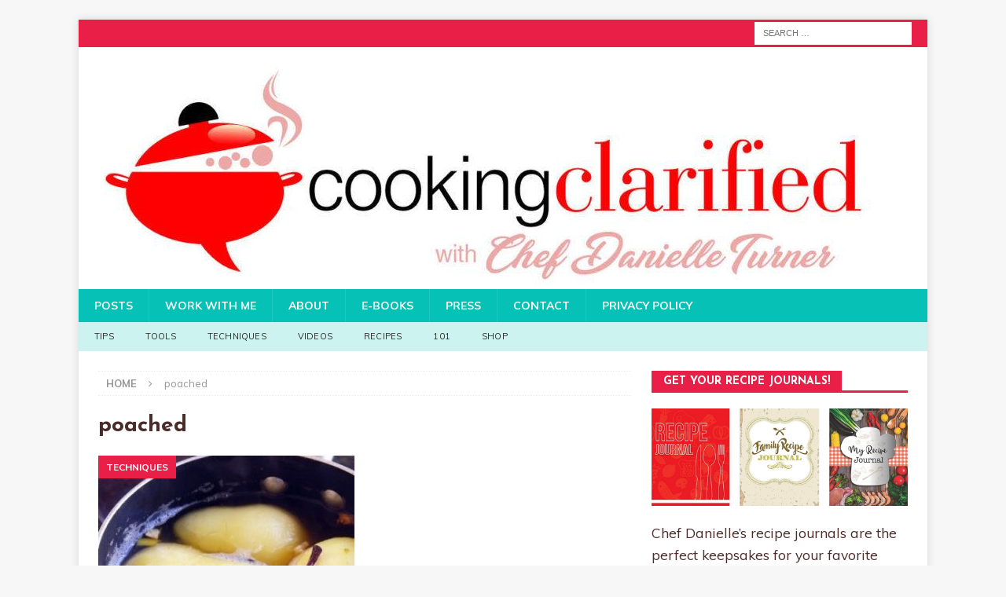

--- FILE ---
content_type: text/html; charset=UTF-8
request_url: https://www.cookingclarified.com/tag/poached/
body_size: 11520
content:
<!DOCTYPE html>
<html class="no-js mh-one-sb" lang="en-US">
<head>
	
<!-- Global site tag (gtag.js) - Google Analytics -->
<script async src="https://www.googletagmanager.com/gtag/js?id=UA-127968216-1"></script>
<script>
  window.dataLayer = window.dataLayer || [];
  function gtag(){dataLayer.push(arguments);}
  gtag('js', new Date());

  gtag('config', 'UA-127968216-1');
</script> <script data-grow-initializer="">!(function(){window.growMe||((window.growMe=function(e){window.growMe._.push(e);}),(window.growMe._=[]));var e=document.createElement("script");(e.type="text/javascript"),(e.src="https://faves.grow.me/main.js"),(e.defer=!0),e.setAttribute("data-grow-faves-site-id","U2l0ZTowYjlhYjc5Ny0yNTQ0LTRlNTQtOTkyMS1lMDg3OWU2ZmE1OTA=");var t=document.getElementsByTagName("script")[0];t.parentNode.insertBefore(e,t);})();</script>
	<script type="text/javascript" async="async" data-noptimize="1" data-cfasync="false" src="//scripts.scriptwrapper.com/tags/0b9ab797-2544-4e54-9921-e0879e6fa590.js"></script>

<script async custom-element="amp-analytics" src="https://cdn.ampproject.org/v0/amp-analytics-0.1.js"></script>
<amp-analytics type="gtag" data-credentials="include">
<script type="application/json">
{
  "vars" : {
    "gtag_id": "UA-127968216-1",
    "config" : {
      "UA-127968216-1": { "groups": "default" }
    }
  }
}
</script>
</amp-analytics>
<meta name="msvalidate.01" content="6D0CB2F55B4DB0667D811B0EE863C0F0" />
	<meta charset="UTF-8">
<meta name="viewport" content="width=device-width, initial-scale=1.0">
<link rel="profile" href="https://gmpg.org/xfn/11" />
<meta name='robots' content='index, follow, max-image-preview:large, max-snippet:-1, max-video-preview:-1' />
	<style>img:is([sizes="auto" i], [sizes^="auto," i]) { contain-intrinsic-size: 3000px 1500px }</style>
	
	<!-- This site is optimized with the Yoast SEO plugin v26.3 - https://yoast.com/wordpress/plugins/seo/ -->
	<title>poached Archives &#8211; Cooking Clarified</title>
	<link rel="canonical" href="https://www.cookingclarified.com/tag/poached/" />
	<meta property="og:locale" content="en_US" />
	<meta property="og:type" content="article" />
	<meta property="og:title" content="poached Archives &#8211; Cooking Clarified" />
	<meta property="og:url" content="https://www.cookingclarified.com/tag/poached/" />
	<meta property="og:site_name" content="Cooking Clarified" />
	<script type="application/ld+json" class="yoast-schema-graph">{"@context":"https://schema.org","@graph":[{"@type":"CollectionPage","@id":"https://www.cookingclarified.com/tag/poached/","url":"https://www.cookingclarified.com/tag/poached/","name":"poached Archives &#8211; Cooking Clarified","isPartOf":{"@id":"https://www.cookingclarified.com/#website"},"primaryImageOfPage":{"@id":"https://www.cookingclarified.com/tag/poached/#primaryimage"},"image":{"@id":"https://www.cookingclarified.com/tag/poached/#primaryimage"},"thumbnailUrl":"https://www.cookingclarified.com/wp-content/uploads/2011/01/Poached-Pear-Collage-620x410.jpg","breadcrumb":{"@id":"https://www.cookingclarified.com/tag/poached/#breadcrumb"},"inLanguage":"en-US"},{"@type":"ImageObject","inLanguage":"en-US","@id":"https://www.cookingclarified.com/tag/poached/#primaryimage","url":"https://www.cookingclarified.com/wp-content/uploads/2011/01/Poached-Pear-Collage-620x410.jpg","contentUrl":"https://www.cookingclarified.com/wp-content/uploads/2011/01/Poached-Pear-Collage-620x410.jpg","width":300,"height":335,"caption":"How to Poach"},{"@type":"BreadcrumbList","@id":"https://www.cookingclarified.com/tag/poached/#breadcrumb","itemListElement":[{"@type":"ListItem","position":1,"name":"Learn to Cook","item":"https://www.cookingclarified.com/"},{"@type":"ListItem","position":2,"name":"poached"}]},{"@type":"WebSite","@id":"https://www.cookingclarified.com/#website","url":"https://www.cookingclarified.com/","name":"Cooking Clarified","description":"Cooking Made Simple","publisher":{"@id":"https://www.cookingclarified.com/#organization"},"potentialAction":[{"@type":"SearchAction","target":{"@type":"EntryPoint","urlTemplate":"https://www.cookingclarified.com/?s={search_term_string}"},"query-input":{"@type":"PropertyValueSpecification","valueRequired":true,"valueName":"search_term_string"}}],"inLanguage":"en-US"},{"@type":"Organization","@id":"https://www.cookingclarified.com/#organization","name":"Cooking Clarified","url":"https://www.cookingclarified.com/","logo":{"@type":"ImageObject","inLanguage":"en-US","@id":"https://www.cookingclarified.com/#/schema/logo/image/","url":"https://www.cookingclarified.com/wp-content/uploads/2018/10/logo.png","contentUrl":"https://www.cookingclarified.com/wp-content/uploads/2018/10/logo.png","width":302,"height":94,"caption":"Cooking Clarified"},"image":{"@id":"https://www.cookingclarified.com/#/schema/logo/image/"},"sameAs":["https://www.facebook.com/CookingClarified/","https://x.com/chefdanielle","http://www.instagram.com/chefdanielleturner","https://www.linkedin.com/in/chefdanielleturner","https://www.pinterest.com/chef_danielle/","https://www.youtube.com/user/cookclarified"]}]}</script>
	<!-- / Yoast SEO plugin. -->


<link rel='dns-prefetch' href='//ws.sharethis.com' />
<link rel='dns-prefetch' href='//fonts.googleapis.com' />
<link rel="alternate" type="application/rss+xml" title="Cooking Clarified &raquo; Feed" href="https://www.cookingclarified.com/feed/" />
<link rel="alternate" type="application/rss+xml" title="Cooking Clarified &raquo; Comments Feed" href="https://www.cookingclarified.com/comments/feed/" />
<link rel="alternate" type="application/rss+xml" title="Cooking Clarified &raquo; poached Tag Feed" href="https://www.cookingclarified.com/tag/poached/feed/" />
<link rel="alternate" type="application/rss+xml" title="Cooking Clarified &raquo; Stories Feed" href="https://www.cookingclarified.com/web-stories/feed/"><script type="text/javascript">
/* <![CDATA[ */
window._wpemojiSettings = {"baseUrl":"https:\/\/s.w.org\/images\/core\/emoji\/16.0.1\/72x72\/","ext":".png","svgUrl":"https:\/\/s.w.org\/images\/core\/emoji\/16.0.1\/svg\/","svgExt":".svg","source":{"concatemoji":"https:\/\/www.cookingclarified.com\/wp-includes\/js\/wp-emoji-release.min.js?ver=6.8.3"}};
/*! This file is auto-generated */
!function(s,n){var o,i,e;function c(e){try{var t={supportTests:e,timestamp:(new Date).valueOf()};sessionStorage.setItem(o,JSON.stringify(t))}catch(e){}}function p(e,t,n){e.clearRect(0,0,e.canvas.width,e.canvas.height),e.fillText(t,0,0);var t=new Uint32Array(e.getImageData(0,0,e.canvas.width,e.canvas.height).data),a=(e.clearRect(0,0,e.canvas.width,e.canvas.height),e.fillText(n,0,0),new Uint32Array(e.getImageData(0,0,e.canvas.width,e.canvas.height).data));return t.every(function(e,t){return e===a[t]})}function u(e,t){e.clearRect(0,0,e.canvas.width,e.canvas.height),e.fillText(t,0,0);for(var n=e.getImageData(16,16,1,1),a=0;a<n.data.length;a++)if(0!==n.data[a])return!1;return!0}function f(e,t,n,a){switch(t){case"flag":return n(e,"\ud83c\udff3\ufe0f\u200d\u26a7\ufe0f","\ud83c\udff3\ufe0f\u200b\u26a7\ufe0f")?!1:!n(e,"\ud83c\udde8\ud83c\uddf6","\ud83c\udde8\u200b\ud83c\uddf6")&&!n(e,"\ud83c\udff4\udb40\udc67\udb40\udc62\udb40\udc65\udb40\udc6e\udb40\udc67\udb40\udc7f","\ud83c\udff4\u200b\udb40\udc67\u200b\udb40\udc62\u200b\udb40\udc65\u200b\udb40\udc6e\u200b\udb40\udc67\u200b\udb40\udc7f");case"emoji":return!a(e,"\ud83e\udedf")}return!1}function g(e,t,n,a){var r="undefined"!=typeof WorkerGlobalScope&&self instanceof WorkerGlobalScope?new OffscreenCanvas(300,150):s.createElement("canvas"),o=r.getContext("2d",{willReadFrequently:!0}),i=(o.textBaseline="top",o.font="600 32px Arial",{});return e.forEach(function(e){i[e]=t(o,e,n,a)}),i}function t(e){var t=s.createElement("script");t.src=e,t.defer=!0,s.head.appendChild(t)}"undefined"!=typeof Promise&&(o="wpEmojiSettingsSupports",i=["flag","emoji"],n.supports={everything:!0,everythingExceptFlag:!0},e=new Promise(function(e){s.addEventListener("DOMContentLoaded",e,{once:!0})}),new Promise(function(t){var n=function(){try{var e=JSON.parse(sessionStorage.getItem(o));if("object"==typeof e&&"number"==typeof e.timestamp&&(new Date).valueOf()<e.timestamp+604800&&"object"==typeof e.supportTests)return e.supportTests}catch(e){}return null}();if(!n){if("undefined"!=typeof Worker&&"undefined"!=typeof OffscreenCanvas&&"undefined"!=typeof URL&&URL.createObjectURL&&"undefined"!=typeof Blob)try{var e="postMessage("+g.toString()+"("+[JSON.stringify(i),f.toString(),p.toString(),u.toString()].join(",")+"));",a=new Blob([e],{type:"text/javascript"}),r=new Worker(URL.createObjectURL(a),{name:"wpTestEmojiSupports"});return void(r.onmessage=function(e){c(n=e.data),r.terminate(),t(n)})}catch(e){}c(n=g(i,f,p,u))}t(n)}).then(function(e){for(var t in e)n.supports[t]=e[t],n.supports.everything=n.supports.everything&&n.supports[t],"flag"!==t&&(n.supports.everythingExceptFlag=n.supports.everythingExceptFlag&&n.supports[t]);n.supports.everythingExceptFlag=n.supports.everythingExceptFlag&&!n.supports.flag,n.DOMReady=!1,n.readyCallback=function(){n.DOMReady=!0}}).then(function(){return e}).then(function(){var e;n.supports.everything||(n.readyCallback(),(e=n.source||{}).concatemoji?t(e.concatemoji):e.wpemoji&&e.twemoji&&(t(e.twemoji),t(e.wpemoji)))}))}((window,document),window._wpemojiSettings);
/* ]]> */
</script>
<style id='wp-emoji-styles-inline-css' type='text/css'>

	img.wp-smiley, img.emoji {
		display: inline !important;
		border: none !important;
		box-shadow: none !important;
		height: 1em !important;
		width: 1em !important;
		margin: 0 0.07em !important;
		vertical-align: -0.1em !important;
		background: none !important;
		padding: 0 !important;
	}
</style>
<link rel='stylesheet' id='wp-block-library-css' href='https://www.cookingclarified.com/wp-includes/css/dist/block-library/style.min.css?ver=6.8.3' type='text/css' media='all' />
<style id='classic-theme-styles-inline-css' type='text/css'>
/*! This file is auto-generated */
.wp-block-button__link{color:#fff;background-color:#32373c;border-radius:9999px;box-shadow:none;text-decoration:none;padding:calc(.667em + 2px) calc(1.333em + 2px);font-size:1.125em}.wp-block-file__button{background:#32373c;color:#fff;text-decoration:none}
</style>
<style id='global-styles-inline-css' type='text/css'>
:root{--wp--preset--aspect-ratio--square: 1;--wp--preset--aspect-ratio--4-3: 4/3;--wp--preset--aspect-ratio--3-4: 3/4;--wp--preset--aspect-ratio--3-2: 3/2;--wp--preset--aspect-ratio--2-3: 2/3;--wp--preset--aspect-ratio--16-9: 16/9;--wp--preset--aspect-ratio--9-16: 9/16;--wp--preset--color--black: #000000;--wp--preset--color--cyan-bluish-gray: #abb8c3;--wp--preset--color--white: #ffffff;--wp--preset--color--pale-pink: #f78da7;--wp--preset--color--vivid-red: #cf2e2e;--wp--preset--color--luminous-vivid-orange: #ff6900;--wp--preset--color--luminous-vivid-amber: #fcb900;--wp--preset--color--light-green-cyan: #7bdcb5;--wp--preset--color--vivid-green-cyan: #00d084;--wp--preset--color--pale-cyan-blue: #8ed1fc;--wp--preset--color--vivid-cyan-blue: #0693e3;--wp--preset--color--vivid-purple: #9b51e0;--wp--preset--gradient--vivid-cyan-blue-to-vivid-purple: linear-gradient(135deg,rgba(6,147,227,1) 0%,rgb(155,81,224) 100%);--wp--preset--gradient--light-green-cyan-to-vivid-green-cyan: linear-gradient(135deg,rgb(122,220,180) 0%,rgb(0,208,130) 100%);--wp--preset--gradient--luminous-vivid-amber-to-luminous-vivid-orange: linear-gradient(135deg,rgba(252,185,0,1) 0%,rgba(255,105,0,1) 100%);--wp--preset--gradient--luminous-vivid-orange-to-vivid-red: linear-gradient(135deg,rgba(255,105,0,1) 0%,rgb(207,46,46) 100%);--wp--preset--gradient--very-light-gray-to-cyan-bluish-gray: linear-gradient(135deg,rgb(238,238,238) 0%,rgb(169,184,195) 100%);--wp--preset--gradient--cool-to-warm-spectrum: linear-gradient(135deg,rgb(74,234,220) 0%,rgb(151,120,209) 20%,rgb(207,42,186) 40%,rgb(238,44,130) 60%,rgb(251,105,98) 80%,rgb(254,248,76) 100%);--wp--preset--gradient--blush-light-purple: linear-gradient(135deg,rgb(255,206,236) 0%,rgb(152,150,240) 100%);--wp--preset--gradient--blush-bordeaux: linear-gradient(135deg,rgb(254,205,165) 0%,rgb(254,45,45) 50%,rgb(107,0,62) 100%);--wp--preset--gradient--luminous-dusk: linear-gradient(135deg,rgb(255,203,112) 0%,rgb(199,81,192) 50%,rgb(65,88,208) 100%);--wp--preset--gradient--pale-ocean: linear-gradient(135deg,rgb(255,245,203) 0%,rgb(182,227,212) 50%,rgb(51,167,181) 100%);--wp--preset--gradient--electric-grass: linear-gradient(135deg,rgb(202,248,128) 0%,rgb(113,206,126) 100%);--wp--preset--gradient--midnight: linear-gradient(135deg,rgb(2,3,129) 0%,rgb(40,116,252) 100%);--wp--preset--font-size--small: 13px;--wp--preset--font-size--medium: 20px;--wp--preset--font-size--large: 36px;--wp--preset--font-size--x-large: 42px;--wp--preset--spacing--20: 0.44rem;--wp--preset--spacing--30: 0.67rem;--wp--preset--spacing--40: 1rem;--wp--preset--spacing--50: 1.5rem;--wp--preset--spacing--60: 2.25rem;--wp--preset--spacing--70: 3.38rem;--wp--preset--spacing--80: 5.06rem;--wp--preset--shadow--natural: 6px 6px 9px rgba(0, 0, 0, 0.2);--wp--preset--shadow--deep: 12px 12px 50px rgba(0, 0, 0, 0.4);--wp--preset--shadow--sharp: 6px 6px 0px rgba(0, 0, 0, 0.2);--wp--preset--shadow--outlined: 6px 6px 0px -3px rgba(255, 255, 255, 1), 6px 6px rgba(0, 0, 0, 1);--wp--preset--shadow--crisp: 6px 6px 0px rgba(0, 0, 0, 1);}:where(.is-layout-flex){gap: 0.5em;}:where(.is-layout-grid){gap: 0.5em;}body .is-layout-flex{display: flex;}.is-layout-flex{flex-wrap: wrap;align-items: center;}.is-layout-flex > :is(*, div){margin: 0;}body .is-layout-grid{display: grid;}.is-layout-grid > :is(*, div){margin: 0;}:where(.wp-block-columns.is-layout-flex){gap: 2em;}:where(.wp-block-columns.is-layout-grid){gap: 2em;}:where(.wp-block-post-template.is-layout-flex){gap: 1.25em;}:where(.wp-block-post-template.is-layout-grid){gap: 1.25em;}.has-black-color{color: var(--wp--preset--color--black) !important;}.has-cyan-bluish-gray-color{color: var(--wp--preset--color--cyan-bluish-gray) !important;}.has-white-color{color: var(--wp--preset--color--white) !important;}.has-pale-pink-color{color: var(--wp--preset--color--pale-pink) !important;}.has-vivid-red-color{color: var(--wp--preset--color--vivid-red) !important;}.has-luminous-vivid-orange-color{color: var(--wp--preset--color--luminous-vivid-orange) !important;}.has-luminous-vivid-amber-color{color: var(--wp--preset--color--luminous-vivid-amber) !important;}.has-light-green-cyan-color{color: var(--wp--preset--color--light-green-cyan) !important;}.has-vivid-green-cyan-color{color: var(--wp--preset--color--vivid-green-cyan) !important;}.has-pale-cyan-blue-color{color: var(--wp--preset--color--pale-cyan-blue) !important;}.has-vivid-cyan-blue-color{color: var(--wp--preset--color--vivid-cyan-blue) !important;}.has-vivid-purple-color{color: var(--wp--preset--color--vivid-purple) !important;}.has-black-background-color{background-color: var(--wp--preset--color--black) !important;}.has-cyan-bluish-gray-background-color{background-color: var(--wp--preset--color--cyan-bluish-gray) !important;}.has-white-background-color{background-color: var(--wp--preset--color--white) !important;}.has-pale-pink-background-color{background-color: var(--wp--preset--color--pale-pink) !important;}.has-vivid-red-background-color{background-color: var(--wp--preset--color--vivid-red) !important;}.has-luminous-vivid-orange-background-color{background-color: var(--wp--preset--color--luminous-vivid-orange) !important;}.has-luminous-vivid-amber-background-color{background-color: var(--wp--preset--color--luminous-vivid-amber) !important;}.has-light-green-cyan-background-color{background-color: var(--wp--preset--color--light-green-cyan) !important;}.has-vivid-green-cyan-background-color{background-color: var(--wp--preset--color--vivid-green-cyan) !important;}.has-pale-cyan-blue-background-color{background-color: var(--wp--preset--color--pale-cyan-blue) !important;}.has-vivid-cyan-blue-background-color{background-color: var(--wp--preset--color--vivid-cyan-blue) !important;}.has-vivid-purple-background-color{background-color: var(--wp--preset--color--vivid-purple) !important;}.has-black-border-color{border-color: var(--wp--preset--color--black) !important;}.has-cyan-bluish-gray-border-color{border-color: var(--wp--preset--color--cyan-bluish-gray) !important;}.has-white-border-color{border-color: var(--wp--preset--color--white) !important;}.has-pale-pink-border-color{border-color: var(--wp--preset--color--pale-pink) !important;}.has-vivid-red-border-color{border-color: var(--wp--preset--color--vivid-red) !important;}.has-luminous-vivid-orange-border-color{border-color: var(--wp--preset--color--luminous-vivid-orange) !important;}.has-luminous-vivid-amber-border-color{border-color: var(--wp--preset--color--luminous-vivid-amber) !important;}.has-light-green-cyan-border-color{border-color: var(--wp--preset--color--light-green-cyan) !important;}.has-vivid-green-cyan-border-color{border-color: var(--wp--preset--color--vivid-green-cyan) !important;}.has-pale-cyan-blue-border-color{border-color: var(--wp--preset--color--pale-cyan-blue) !important;}.has-vivid-cyan-blue-border-color{border-color: var(--wp--preset--color--vivid-cyan-blue) !important;}.has-vivid-purple-border-color{border-color: var(--wp--preset--color--vivid-purple) !important;}.has-vivid-cyan-blue-to-vivid-purple-gradient-background{background: var(--wp--preset--gradient--vivid-cyan-blue-to-vivid-purple) !important;}.has-light-green-cyan-to-vivid-green-cyan-gradient-background{background: var(--wp--preset--gradient--light-green-cyan-to-vivid-green-cyan) !important;}.has-luminous-vivid-amber-to-luminous-vivid-orange-gradient-background{background: var(--wp--preset--gradient--luminous-vivid-amber-to-luminous-vivid-orange) !important;}.has-luminous-vivid-orange-to-vivid-red-gradient-background{background: var(--wp--preset--gradient--luminous-vivid-orange-to-vivid-red) !important;}.has-very-light-gray-to-cyan-bluish-gray-gradient-background{background: var(--wp--preset--gradient--very-light-gray-to-cyan-bluish-gray) !important;}.has-cool-to-warm-spectrum-gradient-background{background: var(--wp--preset--gradient--cool-to-warm-spectrum) !important;}.has-blush-light-purple-gradient-background{background: var(--wp--preset--gradient--blush-light-purple) !important;}.has-blush-bordeaux-gradient-background{background: var(--wp--preset--gradient--blush-bordeaux) !important;}.has-luminous-dusk-gradient-background{background: var(--wp--preset--gradient--luminous-dusk) !important;}.has-pale-ocean-gradient-background{background: var(--wp--preset--gradient--pale-ocean) !important;}.has-electric-grass-gradient-background{background: var(--wp--preset--gradient--electric-grass) !important;}.has-midnight-gradient-background{background: var(--wp--preset--gradient--midnight) !important;}.has-small-font-size{font-size: var(--wp--preset--font-size--small) !important;}.has-medium-font-size{font-size: var(--wp--preset--font-size--medium) !important;}.has-large-font-size{font-size: var(--wp--preset--font-size--large) !important;}.has-x-large-font-size{font-size: var(--wp--preset--font-size--x-large) !important;}
:where(.wp-block-post-template.is-layout-flex){gap: 1.25em;}:where(.wp-block-post-template.is-layout-grid){gap: 1.25em;}
:where(.wp-block-columns.is-layout-flex){gap: 2em;}:where(.wp-block-columns.is-layout-grid){gap: 2em;}
:root :where(.wp-block-pullquote){font-size: 1.5em;line-height: 1.6;}
</style>
<link rel='stylesheet' id='zrdn-recipeblock-grid-css' href='https://www.cookingclarified.com/wp-content/plugins/zip-recipes/styles/zrdn-grid.min.css?ver=8.2.4' type='text/css' media='all' />
<link rel='stylesheet' id='zrdn-recipes-css' href='https://www.cookingclarified.com/wp-content/plugins/zip-recipes/styles/zlrecipe-std.min.css?ver=8.2.4' type='text/css' media='all' />
<link rel='stylesheet' id='mh-magazine-css' href='https://www.cookingclarified.com/wp-content/themes/mh-magazine/style.css?ver=3.8.6' type='text/css' media='all' />
<link rel='stylesheet' id='mh-font-awesome-css' href='https://www.cookingclarified.com/wp-content/themes/mh-magazine/includes/font-awesome.min.css' type='text/css' media='all' />
<link rel='stylesheet' id='mh-google-fonts-css' href='https://fonts.googleapis.com/css?family=Muli:300,400,400italic,600,700%7cJosefin+Sans:300,400,400italic,600,700' type='text/css' media='all' />
<script id='st_insights_js' type="text/javascript" src="https://ws.sharethis.com/button/st_insights.js?publisher=4d48b7c5-0ae3-43d4-bfbe-3ff8c17a8ae6&amp;product=simpleshare&amp;ver=8.5.3" id="ssba-sharethis-js"></script>
<script type="text/javascript" src="https://www.cookingclarified.com/wp-includes/js/jquery/jquery.min.js?ver=3.7.1" id="jquery-core-js"></script>
<script type="text/javascript" src="https://www.cookingclarified.com/wp-includes/js/jquery/jquery-migrate.min.js?ver=3.4.1" id="jquery-migrate-js"></script>
<script type="text/javascript" src="https://www.cookingclarified.com/wp-content/themes/mh-magazine/js/scripts.js?ver=3.8.6" id="mh-scripts-js"></script>
<link rel="https://api.w.org/" href="https://www.cookingclarified.com/wp-json/" /><link rel="alternate" title="JSON" type="application/json" href="https://www.cookingclarified.com/wp-json/wp/v2/tags/885" /><link rel="EditURI" type="application/rsd+xml" title="RSD" href="https://www.cookingclarified.com/xmlrpc.php?rsd" />
<meta name="generator" content="WordPress 6.8.3" />
<meta name="generator" content="Redux 4.5.8" /><style type="text/css">
.mh-navigation li:hover, .mh-navigation ul li:hover > ul, .mh-main-nav-wrap, .mh-main-nav, .mh-social-nav li a:hover, .entry-tags li, .mh-slider-caption, .mh-widget-layout8 .mh-widget-title .mh-footer-widget-title-inner, .mh-widget-col-1 .mh-slider-caption, .mh-widget-col-1 .mh-posts-lineup-caption, .mh-carousel-layout1, .mh-spotlight-widget, .mh-social-widget li a, .mh-author-bio-widget, .mh-footer-widget .mh-tab-comment-excerpt, .mh-nip-item:hover .mh-nip-overlay, .mh-widget .tagcloud a, .mh-footer-widget .tagcloud a, .mh-footer, .mh-copyright-wrap, input[type=submit]:hover, #infinite-handle span:hover { background: #05c1b6; }
.mh-extra-nav-bg { background: rgba(5, 193, 182, 0.2); }
.mh-slider-caption, .mh-posts-stacked-title, .mh-posts-lineup-caption { background: #05c1b6; background: rgba(5, 193, 182, 0.8); }
@media screen and (max-width: 900px) { #mh-mobile .mh-slider-caption, #mh-mobile .mh-posts-lineup-caption { background: rgba(5, 193, 182, 1); } }
.slicknav_menu, .slicknav_nav ul, #mh-mobile .mh-footer-widget .mh-posts-stacked-overlay { border-color: #05c1b6; }
.mh-copyright, .mh-copyright a { color: #fff; }
.mh-widget-layout4 .mh-widget-title { background: #e91f48; background: rgba(233, 31, 72, 0.6); }
.mh-preheader, .mh-wide-layout .mh-subheader, .mh-ticker-title, .mh-main-nav li:hover, .mh-footer-nav, .slicknav_menu, .slicknav_btn, .slicknav_nav .slicknav_item:hover, .slicknav_nav a:hover, .mh-back-to-top, .mh-subheading, .entry-tags .fa, .entry-tags li:hover, .mh-widget-layout2 .mh-widget-title, .mh-widget-layout4 .mh-widget-title-inner, .mh-widget-layout4 .mh-footer-widget-title, .mh-widget-layout5 .mh-widget-title-inner, .mh-widget-layout6 .mh-widget-title, #mh-mobile .flex-control-paging li a.flex-active, .mh-image-caption, .mh-carousel-layout1 .mh-carousel-caption, .mh-tab-button.active, .mh-tab-button.active:hover, .mh-footer-widget .mh-tab-button.active, .mh-social-widget li:hover a, .mh-footer-widget .mh-social-widget li a, .mh-footer-widget .mh-author-bio-widget, .tagcloud a:hover, .mh-widget .tagcloud a:hover, .mh-footer-widget .tagcloud a:hover, .mh-posts-stacked-item .mh-meta, .page-numbers:hover, .mh-loop-pagination .current, .mh-comments-pagination .current, .pagelink, a:hover .pagelink, input[type=submit], #infinite-handle span { background: #e91f48; }
.mh-main-nav-wrap .slicknav_nav ul, blockquote, .mh-widget-layout1 .mh-widget-title, .mh-widget-layout3 .mh-widget-title, .mh-widget-layout5 .mh-widget-title, .mh-widget-layout8 .mh-widget-title:after, #mh-mobile .mh-slider-caption, .mh-carousel-layout1, .mh-spotlight-widget, .mh-author-bio-widget, .mh-author-bio-title, .mh-author-bio-image-frame, .mh-video-widget, .mh-tab-buttons, textarea:hover, input[type=text]:hover, input[type=email]:hover, input[type=tel]:hover, input[type=url]:hover { border-color: #e91f48; }
.mh-dropcap, .mh-carousel-layout1 .flex-direction-nav a, .mh-carousel-layout2 .mh-carousel-caption, .mh-posts-digest-small-category, .mh-posts-lineup-more, .bypostauthor .fn:after, .mh-comment-list .comment-reply-link:before, #respond #cancel-comment-reply-link:before { color: #e91f48; }
.mh-subheader, .page-numbers, a .pagelink, .mh-widget-layout3 .mh-widget-title, .mh-widget .search-form, .mh-tab-button, .mh-tab-content, .mh-nip-widget, .mh-magazine-facebook-page-widget, .mh-social-widget, .mh-posts-horizontal-widget, .mh-ad-spot, .mh-info-spot { background: #f9f9f9; }
.mh-tab-post-item { border-color: rgba(255, 255, 255, 0.3); }
.mh-tab-comment-excerpt { background: rgba(255, 255, 255, 0.6); }
body, a, blockquote, blockquote cite, .post .entry-title, .page-title, .entry-content h1, .entry-content h2, .entry-content h3, .entry-content h4, .entry-content h5, .entry-content h6, .wp-caption-text, .wp-block-image figcaption, .wp-block-audio figcaption, #respond .comment-reply-title, #respond #cancel-comment-reply-link, #respond .logged-in-as a, .mh-ping-list .mh-ping-item a, .mh-widget-layout1 .mh-widget-title, .mh-widget-layout7 .mh-widget-title, .mh-widget-layout8 .mh-widget-title, .mh-slider-layout4 .mh-slider-caption, .mh-slider-layout4 .mh-slider-caption a, .mh-slider-layout4 .mh-slider-caption a:hover { color: #4c2b2b; }
.entry-content a { color: #e91f48; }
a:hover, .entry-content a:hover, #respond a:hover, #respond #cancel-comment-reply-link:hover, #respond .logged-in-as a:hover, .mh-comment-list .comment-meta a:hover, .mh-ping-list .mh-ping-item a:hover, .mh-meta a:hover, .mh-breadcrumb a:hover, .mh-tabbed-widget a:hover { color: #e91f48; }
</style>
<!--[if lt IE 9]>
<script src="https://www.cookingclarified.com/wp-content/themes/mh-magazine/js/css3-mediaqueries.js"></script>
<![endif]-->
<style type="text/css">
.entry-content { font-size: 18px; font-size: 1.125rem; }
h1, h2, h3, h4, h5, h6, .mh-custom-posts-small-title { font-family: "Josefin Sans", sans-serif; }
body { font-family: "Muli", sans-serif; }
</style>
<link rel="icon" href="https://www.cookingclarified.com/wp-content/uploads/2016/05/cropped-image-1-150x150.jpeg" sizes="32x32" />
<link rel="icon" href="https://www.cookingclarified.com/wp-content/uploads/2016/05/cropped-image-1-300x300.jpeg" sizes="192x192" />
<link rel="apple-touch-icon" href="https://www.cookingclarified.com/wp-content/uploads/2016/05/cropped-image-1-300x300.jpeg" />
<meta name="msapplication-TileImage" content="https://www.cookingclarified.com/wp-content/uploads/2016/05/cropped-image-1-300x300.jpeg" />
		<style type="text/css" id="wp-custom-css">
			p {
    font-size: 125%;
}
body {   line-height : 1.6; }		</style>
			
</head>	
<body id="mh-mobile" class="archive tag tag-poached tag-885 wp-theme-mh-magazine mh-boxed-layout mh-right-sb mh-loop-layout4 mh-widget-layout5" itemscope="itemscope" itemtype="http://schema.org/WebPage">
<div class="mh-container mh-container-outer">
<div class="mh-header-nav-mobile clearfix"></div>
	<div class="mh-preheader">
    	<div class="mh-container mh-container-inner mh-row clearfix">
							<div class="mh-header-bar-content mh-header-bar-top-left mh-col-2-3 clearfix">
									</div>
										<div class="mh-header-bar-content mh-header-bar-top-right mh-col-1-3 clearfix">
											<aside class="mh-header-search mh-header-search-top">
							<form role="search" method="get" class="search-form" action="https://www.cookingclarified.com/">
				<label>
					<span class="screen-reader-text">Search for:</span>
					<input type="search" class="search-field" placeholder="Search &hellip;" value="" name="s" />
				</label>
				<input type="submit" class="search-submit" value="Search" />
			</form>						</aside>
									</div>
					</div>
	</div>
<header class="mh-header" itemscope="itemscope" itemtype="http://schema.org/WPHeader">
	<div class="mh-container mh-container-inner clearfix">
		<div class="mh-custom-header clearfix">
<a class="mh-header-image-link" href="https://www.cookingclarified.com/" title="Cooking Clarified" rel="home">
<img class="mh-header-image" src="https://www.cookingclarified.com/wp-content/uploads/2017/06/cropped-CookingClarified_WebsiteBanner.jpg" height="308" width="1030" alt="Cooking Clarified" />
</a>
</div>
	</div>
	<div class="mh-main-nav-wrap">
		<nav class="mh-navigation mh-main-nav mh-container mh-container-inner clearfix" itemscope="itemscope" itemtype="http://schema.org/SiteNavigationElement">
			<div class="menu-pages-container"><ul id="menu-pages" class="menu"><li id="menu-item-10728" class="menu-item menu-item-type-post_type menu-item-object-page current_page_parent menu-item-10728"><a href="https://www.cookingclarified.com/posts/">Posts</a></li>
<li id="menu-item-8857" class="menu-item menu-item-type-post_type menu-item-object-page menu-item-8857"><a href="https://www.cookingclarified.com/work-chef-danielle/">Work With Me</a></li>
<li id="menu-item-8853" class="menu-item menu-item-type-post_type menu-item-object-page menu-item-8853"><a href="https://www.cookingclarified.com/about-cooking-clarified/">About</a></li>
<li id="menu-item-8855" class="menu-item menu-item-type-post_type menu-item-object-page menu-item-8855"><a href="https://www.cookingclarified.com/e-mags/">E-Books</a></li>
<li id="menu-item-9458" class="menu-item menu-item-type-post_type menu-item-object-page menu-item-9458"><a href="https://www.cookingclarified.com/press/">Press</a></li>
<li id="menu-item-8854" class="menu-item menu-item-type-post_type menu-item-object-page menu-item-8854"><a href="https://www.cookingclarified.com/contact-us/">Contact</a></li>
<li id="menu-item-8905" class="menu-item menu-item-type-post_type menu-item-object-page menu-item-8905"><a href="https://www.cookingclarified.com/privacy-policy/">Privacy Policy</a></li>
</ul></div>		</nav>
	</div>
			<div class="mh-extra-nav-wrap">
			<div class="mh-extra-nav-bg">
				<nav class="mh-navigation mh-extra-nav mh-container mh-container-inner clearfix" itemscope="itemscope" itemtype="http://schema.org/SiteNavigationElement">
					<div class="menu-categories-container"><ul id="menu-categories" class="menu"><li id="menu-item-8901" class="menu-item menu-item-type-taxonomy menu-item-object-category menu-item-8901"><a href="https://www.cookingclarified.com/category/tips/">Tips</a></li>
<li id="menu-item-8902" class="menu-item menu-item-type-taxonomy menu-item-object-category menu-item-8902"><a href="https://www.cookingclarified.com/category/tools/">Tools</a></li>
<li id="menu-item-8900" class="menu-item menu-item-type-taxonomy menu-item-object-category menu-item-8900"><a href="https://www.cookingclarified.com/category/techniques/">Techniques</a></li>
<li id="menu-item-8903" class="menu-item menu-item-type-taxonomy menu-item-object-category menu-item-8903"><a href="https://www.cookingclarified.com/category/videos/">Videos</a></li>
<li id="menu-item-8906" class="menu-item menu-item-type-taxonomy menu-item-object-category menu-item-8906"><a href="https://www.cookingclarified.com/category/recipes/">Recipes</a></li>
<li id="menu-item-8924" class="menu-item menu-item-type-taxonomy menu-item-object-category menu-item-8924"><a href="https://www.cookingclarified.com/category/101/">101</a></li>
<li id="menu-item-9310" class="menu-item menu-item-type-post_type menu-item-object-page menu-item-9310"><a href="https://www.cookingclarified.com/shop/">Shop</a></li>
</ul></div>				</nav>
			</div>
		</div>
	</header>
	

<div class="mh-wrapper clearfix">
	<div class="mh-main clearfix">
		<div id="main-content" class="mh-loop mh-content" role="main"><nav class="mh-breadcrumb"><span itemscope itemtype="http://data-vocabulary.org/Breadcrumb"><a href="https://www.cookingclarified.com" itemprop="url"><span itemprop="title">Home</span></a></span><span class="mh-breadcrumb-delimiter"><i class="fa fa-angle-right"></i></span>poached</nav>
				<header class="page-header"><h1 class="page-title">poached</h1>				</header><div class="mh-row mh-posts-grid clearfix">
<div class="mh-col-1-2 mh-posts-grid-col clearfix">
<article class="post-1545 format-standard mh-posts-grid-item clearfix">
	<figure class="mh-posts-grid-thumb">
		<a class="mh-thumb-icon mh-thumb-icon-small-mobile" href="https://www.cookingclarified.com/2011/01/how-to-poach/" title="How to Poach"><img width="300" height="245" src="https://www.cookingclarified.com/wp-content/uploads/2011/01/Poached-Pear-Collage-620x410-300x245.jpg" class="attachment-mh-magazine-medium size-mh-magazine-medium wp-post-image" alt="How to Poach" decoding="async" fetchpriority="high" />		</a>
					<div class="mh-image-caption mh-posts-grid-caption">
				Techniques			</div>
			</figure>
	<h3 class="entry-title mh-posts-grid-title">
		<a href="https://www.cookingclarified.com/2011/01/how-to-poach/" title="How to Poach" rel="bookmark">
			How to Poach		</a>
	</h3>
		<div class="mh-posts-grid-excerpt clearfix">
		<div class="mh-excerpt"><p>Poaching, cooking food in liquid, is usually reserved for foods that are delicate and cook quickly, like fish, fruit and eggs. Poached foods are typically submerged in the cooking liquid, like stock, wine or simple <a class="mh-excerpt-more" href="https://www.cookingclarified.com/2011/01/how-to-poach/" title="How to Poach">[&#8230;]</a></p>
</div>	</div>
</article></div>
</div>
		</div>
			<aside class="mh-widget-col-1 mh-sidebar" itemscope="itemscope" itemtype="http://schema.org/WPSideBar"><div id="text-34" class="mh-widget widget_text"><h4 class="mh-widget-title"><span class="mh-widget-title-inner">Get Your Recipe Journals!</span></h4>			<div class="textwidget"><p><a href="https://www.amazon.com/s/ref=as_li_ss_tl?bbn=1000&amp;rh=n:283155,n:!1000,n:6,p_27:Danielle+Turner,p_n_feature_browse-bin:2656022011&amp;s=relevancerank&amp;dc&amp;fst=as:off&amp;qid=1531316619&amp;rnid=1000&amp;utm_campaign=0300e6d0e1f0&amp;utm_medium=page&amp;utm_source=mailchimp&amp;ref=sr_nr_n_0&amp;linkCode=ll2&amp;tag=cookingc0920-20&amp;linkId=1a5f833f233570edf2c8e703afddfcdd&amp;language=en_US"><img  decoding="async" class="alignnone size-full wp-image-10275" src="https://www.cookingclarified.com/wp-content/uploads/2019/11/d69d4680-f73d-4bae-b5a3-165cbadb9245-scaled.jpeg"data-pin-nopin="nopin" alt="Recipe Journals" width="1030" height="393" srcset="https://www.cookingclarified.com/wp-content/uploads/2019/11/d69d4680-f73d-4bae-b5a3-165cbadb9245-scaled.jpeg 1030w, https://www.cookingclarified.com/wp-content/uploads/2019/11/d69d4680-f73d-4bae-b5a3-165cbadb9245-scaled-300x114.jpeg 300w, https://www.cookingclarified.com/wp-content/uploads/2019/11/d69d4680-f73d-4bae-b5a3-165cbadb9245-scaled-1024x391.jpeg 1024w, https://www.cookingclarified.com/wp-content/uploads/2019/11/d69d4680-f73d-4bae-b5a3-165cbadb9245-scaled-768x293.jpeg 768w, https://www.cookingclarified.com/wp-content/uploads/2019/11/d69d4680-f73d-4bae-b5a3-165cbadb9245-scaled-20x8.jpeg 20w" sizes="auto, (max-width: 1030px) 100vw, 1030px" /></a></p>
<p>Chef Danielle’s recipe journals are the perfect keepsakes for your favorite recipes!</p>
</div>
		</div><div id="mh_magazine_social-2" class="mh-widget mh_magazine_social"><h4 class="mh-widget-title"><span class="mh-widget-title-inner">Stay connected</span></h4>				<nav class="mh-social-icons mh-social-widget clearfix">
					<div class="menu-social-container"><ul id="menu-social" class="menu"><li id="menu-item-8860" class="menu-item menu-item-type-custom menu-item-object-custom menu-item-8860"><a href="https://www.facebook.com/CookingClarified"><i class="fa fa-mh-social"></i><span class="screen-reader-text">Facebook</span></a></li>
<li id="menu-item-8861" class="menu-item menu-item-type-custom menu-item-object-custom menu-item-8861"><a href="https://www.twitter.com/ChefDanielle"><i class="fa fa-mh-social"></i><span class="screen-reader-text">Twitter</span></a></li>
<li id="menu-item-8862" class="menu-item menu-item-type-custom menu-item-object-custom menu-item-8862"><a href="https://www.pinterest.com/chef_danielle"><i class="fa fa-mh-social"></i><span class="screen-reader-text">Pinterest</span></a></li>
<li id="menu-item-8863" class="menu-item menu-item-type-custom menu-item-object-custom menu-item-8863"><a href="https://www.youtube.com/user/cookclarified"><i class="fa fa-mh-social"></i><span class="screen-reader-text">Youtube</span></a></li>
<li id="menu-item-8864" class="menu-item menu-item-type-custom menu-item-object-custom menu-item-8864"><a href="https://www.instagram.com/chefdanielleturner/"><i class="fa fa-mh-social"></i><span class="screen-reader-text">Instagram</span></a></li>
<li id="menu-item-8907" class="menu-item menu-item-type-custom menu-item-object-custom menu-item-8907"><a href="https://www.linkedin.com/in/chefdanielleturner"><i class="fa fa-mh-social"></i><span class="screen-reader-text">LinkedIn</span></a></li>
</ul></div>				</nav></div><div id="custom_html-5" class="widget_text mh-widget widget_custom_html"><h4 class="mh-widget-title"><span class="mh-widget-title-inner">Your FREE Guide’s Right Here!</span></h4><div class="textwidget custom-html-widget">
<!-- Begin Mailchimp Signup Form -->
<link href="//cdn-images.mailchimp.com/embedcode/classic-10_7.css" rel="stylesheet" type="text/css"/>
<style type="text/css">
	#mc_embed_signup{background:#fff; clear:left; font:14px Helvetica,Arial,sans-serif; }
	/* Add your own Mailchimp form style overrides in your site stylesheet or in this style block.
	   We recommend moving this block and the preceding CSS link to the HEAD of your HTML file. */
</style>
<div id="mc_embed_signup">
<form action="https://cookingclarified.us12.list-manage.com/subscribe/post?u=1dffbc077bbb90d9b3ee01770&amp;id=77528c547c" method="post" id="mc-embedded-subscribe-form" name="mc-embedded-subscribe-form" class="validate" target="_blank" novalidate>
	<div id="mc_embed_signup_scroll">
	<h2>Want to cook like a PRO? Get my FREE guide now!</h2>
<img class="alignnone size-full wp-image-10275" src="https://gallery.mailchimp.com/1dffbc077bbb90d9b3ee01770/images/6c652551-4c16-41e4-839f-c8505466f692.jpeg" data-pin-nopin="nopin" alt="Cook Like A Pro" width="1030" height="393" />		
<div class="mc-field-group">
	<label for="mce-FNAME">First Name </label>
	<input type="text" value="" name="FNAME" class="" id="mce-FNAME"/>
</div>
<div class="mc-field-group">
	<label for="mce-EMAIL">Email Address </label>
	<input type="email" value="" name="EMAIL" class="required email" id="mce-EMAIL"/>
</div>
	<div id="mce-responses" class="clear">
		<div class="response" id="mce-error-response" style="display:none"></div>
		<div class="response" id="mce-success-response" style="display:none"></div>
	</div>    <!-- real people should not fill this in and expect good things - do not remove this or risk form bot signups-->
	<div style="position: absolute; left: 	-5000px;" aria-hidden="true"><input type="text" name="b_1dffbc077bbb90d9b3ee01770_77528c547c" tabindex="-1" value=""/></div>
	<div class="clear"><input type="submit" value="Get Your Copy Now" name="subscribe" id="mc-embedded-subscribe" class="button"/>
</div>
    </div>
</form>
</div>

<!--End mc_embed_signup--></div></div><div id="media_image-3" class="mh-widget widget_media_image"><h4 class="mh-widget-title"><span class="mh-widget-title-inner">In The Press</span></h4><img width="300" height="300" src="https://www.cookingclarified.com/wp-content/uploads/2019/11/d0b75d54-dbe9-494d-946f-8b31600099c4-300x300.png" class="image wp-image-10269  attachment-medium size-medium" alt="" style="max-width: 100%; height: auto;" decoding="async"  srcset="https://www.cookingclarified.com/wp-content/uploads/2019/11/d0b75d54-dbe9-494d-946f-8b31600099c4-300x300.png 300w, https://www.cookingclarified.com/wp-content/uploads/2019/11/d0b75d54-dbe9-494d-946f-8b31600099c4-150x150.png 150w, https://www.cookingclarified.com/wp-content/uploads/2019/11/d0b75d54-dbe9-494d-946f-8b31600099c4-20x20.png 20w, https://www.cookingclarified.com/wp-content/uploads/2019/11/d0b75d54-dbe9-494d-946f-8b31600099c4.png 375w" sizes="auto, (max-width: 300px) 100vw, 300px" /></div>	</aside>	</div>
	</div>
<footer class="mh-footer" itemscope="itemscope" itemtype="http://schema.org/WPFooter">
<div class="mh-container mh-container-inner mh-footer-widgets mh-row clearfix">
<div class="mh-col-1-2 mh-widget-col-2 mh-footer-2-cols  mh-footer-area mh-footer-3">
<div id="text-33" class="mh-footer-widget widget_text">			<div class="textwidget"><p><em>Cooking Clarified is a participant in the Amazon Services LLC Associates Program, an affiliate advertising program designed to provide a means for sites to earn advertising fees by advertising and linking to amazon.com. As an Amazon Associate I earn from qualifying purchases. </em></p>
</div>
		</div><div id="custom_html-8" class="widget_text mh-footer-widget widget_custom_html"><div class="textwidget custom-html-widget"><script type="text/javascript" src="//downloads.mailchimp.com/js/signup-forms/popup/unique-methods/embed.js" data-dojo-config="usePlainJson: true, isDebug: false"></script><script type="text/javascript">window.dojoRequire(["mojo/signup-forms/Loader"], function(L) { L.start({"baseUrl":"mc.us12.list-manage.com","uuid":"1dffbc077bbb90d9b3ee01770","lid":"77528c547c","uniqueMethods":true}) })</script></div></div></div>
<div class="mh-col-1-2 mh-widget-col-2 mh-footer-2-cols  mh-footer-area mh-footer-4">
<div id="media_image-5" class="mh-footer-widget widget_media_image"><img width="300" height="94" src="https://www.cookingclarified.com/wp-content/uploads/2017/07/CookingClarified-300x94.png" class="image wp-image-9019  attachment-medium size-medium" alt="Cooking Clarified" style="max-width: 100%; height: auto;" decoding="async"  srcset="https://www.cookingclarified.com/wp-content/uploads/2017/07/CookingClarified-300x94.png 300w, https://www.cookingclarified.com/wp-content/uploads/2017/07/CookingClarified-768x240.png 768w, https://www.cookingclarified.com/wp-content/uploads/2017/07/CookingClarified-1024x320.png 1024w, https://www.cookingclarified.com/wp-content/uploads/2017/07/CookingClarified-20x6.png 20w, https://www.cookingclarified.com/wp-content/uploads/2017/07/CookingClarified.png 1200w" sizes="auto, (max-width: 300px) 100vw, 300px" /></div></div>
</div>
</footer>
	<div class="mh-footer-nav-mobile"></div>
	<nav class="mh-navigation mh-footer-nav" itemscope="itemscope" itemtype="http://schema.org/SiteNavigationElement">
		<div class="mh-container mh-container-inner clearfix">
			<div class="menu-pages-container"><ul id="menu-pages-1" class="menu"><li class="menu-item menu-item-type-post_type menu-item-object-page current_page_parent menu-item-10728"><a href="https://www.cookingclarified.com/posts/">Posts</a></li>
<li class="menu-item menu-item-type-post_type menu-item-object-page menu-item-8857"><a href="https://www.cookingclarified.com/work-chef-danielle/">Work With Me</a></li>
<li class="menu-item menu-item-type-post_type menu-item-object-page menu-item-8853"><a href="https://www.cookingclarified.com/about-cooking-clarified/">About</a></li>
<li class="menu-item menu-item-type-post_type menu-item-object-page menu-item-8855"><a href="https://www.cookingclarified.com/e-mags/">E-Books</a></li>
<li class="menu-item menu-item-type-post_type menu-item-object-page menu-item-9458"><a href="https://www.cookingclarified.com/press/">Press</a></li>
<li class="menu-item menu-item-type-post_type menu-item-object-page menu-item-8854"><a href="https://www.cookingclarified.com/contact-us/">Contact</a></li>
<li class="menu-item menu-item-type-post_type menu-item-object-page menu-item-8905"><a href="https://www.cookingclarified.com/privacy-policy/">Privacy Policy</a></li>
</ul></div>		</div>
	</nav>
<div class="mh-copyright-wrap">
	<div class="mh-container mh-container-inner clearfix">
		<p class="mh-copyright">
			Copyright &copy; 2025 | MH Magazine WordPress Theme by <a href="https://www.mhthemes.com/" title="Premium WordPress Themes" rel="nofollow">MH Themes</a>		</p>
	</div>
</div>
<a href="#" class="mh-back-to-top"><i class="fa fa-chevron-up"></i></a>
</div><!-- .mh-container-outer -->
<script type="speculationrules">
{"prefetch":[{"source":"document","where":{"and":[{"href_matches":"\/*"},{"not":{"href_matches":["\/wp-*.php","\/wp-admin\/*","\/wp-content\/uploads\/*","\/wp-content\/*","\/wp-content\/plugins\/*","\/wp-content\/themes\/mh-magazine\/*","\/*\\?(.+)"]}},{"not":{"selector_matches":"a[rel~=\"nofollow\"]"}},{"not":{"selector_matches":".no-prefetch, .no-prefetch a"}}]},"eagerness":"conservative"}]}
</script>
<script type="text/javascript" src="https://www.cookingclarified.com/wp-content/plugins/simple-share-buttons-adder/js/ssba.js?ver=1762622257" id="simple-share-buttons-adder-ssba-js"></script>
<script type="text/javascript" id="simple-share-buttons-adder-ssba-js-after">
/* <![CDATA[ */
Main.boot( [] );
/* ]]> */
</script>
<script type="text/javascript" id="zrdn-print-js-js-extra">
/* <![CDATA[ */
var zrdn_print_styles = {"grid_style":"https:\/\/www.cookingclarified.com\/wp-content\/plugins\/zip-recipes\/styles\/zrdn-grid.css?v=8.2.4","stylesheet_url":"https:\/\/www.cookingclarified.com\/wp-content\/plugins\/zip-recipes\/styles\/zlrecipe-std.css?v=8.2.4","print_css":"https:\/\/www.cookingclarified.com\/wp-content\/plugins\/zip-recipes\/styles\/zrdn-print.css?v=8.2.4"};
/* ]]> */
</script>
<script type="text/javascript" src="https://www.cookingclarified.com/wp-content/plugins/zip-recipes/scripts/zlrecipe_print.min.js?ver=8.2.4" id="zrdn-print-js-js"></script>

		<script defer src="https://static.cloudflareinsights.com/beacon.min.js/vcd15cbe7772f49c399c6a5babf22c1241717689176015" integrity="sha512-ZpsOmlRQV6y907TI0dKBHq9Md29nnaEIPlkf84rnaERnq6zvWvPUqr2ft8M1aS28oN72PdrCzSjY4U6VaAw1EQ==" data-cf-beacon='{"version":"2024.11.0","token":"54b914b589e14779882d48d8bcdad631","r":1,"server_timing":{"name":{"cfCacheStatus":true,"cfEdge":true,"cfExtPri":true,"cfL4":true,"cfOrigin":true,"cfSpeedBrain":true},"location_startswith":null}}' crossorigin="anonymous"></script>
</body>
</html>